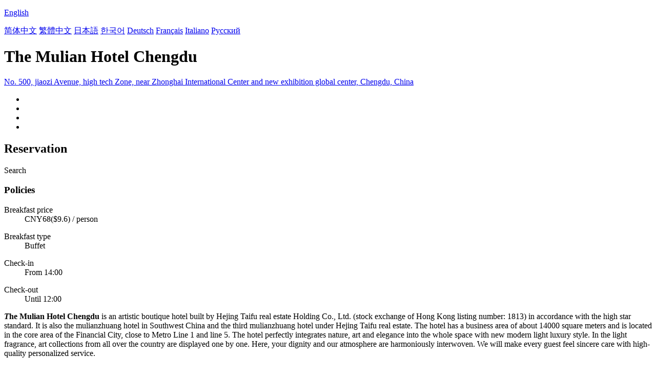

--- FILE ---
content_type: text/html; charset=utf-8
request_url: http://themulian.hotels-chengdu.com/
body_size: 6416
content:

<!DOCTYPE html PUBLIC "-//W3C//DTD XHTML 1.0 Transitional//EN" "http://www.w3.org/TR/xhtml1/DTD/xhtml1-transitional.dtd">
<html xmlns="http://www.w3.org/1999/xhtml" >
<head>
    <meta http-equiv="Content-Type" content="text/html; charset=utf-8" />
    <meta http-equiv="X-UA-Compatible" content="IE=edge" />
    <title>The Mulian Hotel Chengdu - Booking Website</title>
    <meta id="Keywords" name="Keywords" content="The Mulian Hotel Chengdu, The Mulian Hotel Chengdu Booking Website, The Mulian Hotel Chengdu room rate, Address,Map,Reviews,FAQs" />
    <meta id="Description" name="Description" content="The Mulian Hotel Chengdu is an artistic boutique hotel built by Hejing Taifu real estate Holding Co., Ltd. (stock exchange of Hong Kong listing number: 1813) in accordance with the high star standard...." />
    <meta name="viewport" content="width=device-width,initial-scale=1.0, minimum-scale=1.0, maximum-scale=1.0, user-scalable=no" />
    <meta name="format-detection" content="telephone=no" />
    <meta name="format-detection" content="adress=no" />
    <meta name="apple-mobile-web-app-capable" content="yes">
    <meta name="apple-mobile-web-app-status-bar-style" content="black">
    <link href="/images/favicon.ico" rel="shortcut icon" />
    <script type="text/javascript" src="/jquery.js"></script>
    <script type="text/javascript" src="/Hotel/Hotel.js?2206261615"></script>
    <link type="text/css" rel="stylesheet" href="/Hotel/Hotel.css?2106301551" />    
    <script type="application/ld+json">{"@context":"http://schema.org/", "@type":"Hotel", "name":"The Mulian Hotel Chengdu", "image":["https://www.chinaholiday.com/photos/420104/6519253.jpg","https://www.chinaholiday.com/photos/420104/6519254.jpg","https://www.chinaholiday.com/photos/420104/6519269.jpg"], "telephone":"+86-28-82106688", "priceRange":"$63.1 or more", "latitude":30.5890575326854, "longitude":104.058678504528, "address":"No. 500, jiaozi Avenue, high tech Zone, near Zhonghai International Center and new exhibition global center, Chengdu, China", "aggregateRating":{"@type":"AggregateRating","ratingValue":"9.9","bestRating":"10","worstRating":"1","reviewCount":"504"}}</script>
</head>
<body language="en">
<form name="form1" method="post" action="./?Language=en&amp;HotelID=420104" id="form1">
<div>
<input type="hidden" name="__VIEWSTATE" id="__VIEWSTATE" value="/wEPDwUIMjAzMDMwODNkZD+TcPGZDdWmFaelErMgw+1bsy5QYdsDFhTvIy+sJFj1" />
</div>

<div>

	<input type="hidden" name="__VIEWSTATEGENERATOR" id="__VIEWSTATEGENERATOR" value="02ABC922" />
</div>
   <div id="header" style="background:url(/Images/Logo/hotels-chengdu.com.png) no-repeat ;">
     <div class='languageSwitch'>
       <a class='language_en' href='javascript:void(0);'><p class='cornerSolid'></p>English</a>   
       <div>
          <p class='cornerSharp'></p>
          <a class='language_en' href='/' style='display:none'>English</a>
          <a class='language_cn' href='/cn/'>简体中文</a>
          <a class='language_big5' href='/big5/'>繁體中文</a>
          <a class='language_ja' href='/ja/'>日本語</a>
          <a class='language_ko' href='/ko/'>한국어</a>
          <a class='language_de' href='/de/'>Deutsch</a>
          <a class='language_fr' href='/fr/'>Français</a>
          <a class='language_it' href='/it/'>Italiano</a>
          <a class='language_ru' href='/ru/'>Русский</a>
       </div>
     </div>
   </div>
   <div id="container">
      <h1 id="h1" fullName="&lt;strong>T&lt;/strong>he Mulian Hotel Chengdu&lt;u class=&#39;star4&#39;>&amp;nbsp;&lt;/u>" shortName="&lt;strong>T&lt;/strong>he Mulian Hotel&lt;u class=&#39;star4&#39;>&amp;nbsp;&lt;/u>">The Mulian Hotel Chengdu</h1>
      <a href="javascript:void(0);" id="address">No. 500, jiaozi Avenue, high tech Zone, near Zhonghai International Center and new exhibition global center, Chengdu, China</a>
      <div class="clear"></div>
      <ul id="photos">
        <li id="photo1"><img src='/Images/loading.gif' _src='https://www.chinaholiday.com/photos/420104/6519253.jpg' alt='' /></li>
        <li id="photo2"><img src='/Images/loading.gif' _src='https://www.chinaholiday.com/photos/420104/6519254.jpg' alt='' /></li>
        <li id="photo3"><img src='/Images/loading.gif' _src='https://www.chinaholiday.com/photos/420104/6519269.jpg' alt='' /></li>
        <li id="photo4"><img src='/Images/loading.gif' _src='/Hotel/BMap/104.058678504528,30.5890575326854.jpg' alt='' /></li>
      </ul>
      <div class="clear"></div>
      <div id="reservationBox">
        <h2>Reservation</h2>
        <div class="fixedBox">
          <div class="innerBox">
            <div id="dateRange"></div><div id="btBook">Search</div>
          </div>
        </div>
        <div class="fixedHidden"></div>
      </div>
      <div id="hotelInfo">
        <div class="notice">
          <h3>Policies</h3>
          <dl id="breakfastPrice"><dt>Breakfast price</dt><dd>CNY68($9.6) / person</dd></dl>
          
          <dl id="breakfastType"><dt>Breakfast type</dt><dd>Buffet</dd></dl>
          <dl><dt>Check-in</dt><dd id="checkinTime">From 14:00</dd></dl>
          <dl><dt>Check-out</dt><dd id="checkoutTime">Until 12:00</dd></dl>
        </div>
        <strong><i>T</i>he Mulian Hotel Chengdu</strong> is an artistic boutique hotel built by Hejing Taifu real estate Holding Co., Ltd. (stock exchange of Hong Kong listing number: 1813) in accordance with the high star standard. It is also the mulianzhuang hotel in Southwest China and the third mulianzhuang hotel under Hejing Taifu real estate. The hotel has a business area of about 14000 square meters and is located in the core area of the Financial City, close to Metro Line 1 and line 5. The hotel perfectly integrates nature, art and elegance into the whole space with new modern light luxury style. In the light fragrance, art collections from all over the country are displayed one by one. Here, your dignity and our atmosphere are harmoniously interwoven. We will make every guest feel sincere care with high-quality personalized service.
        <div class="clear"></div>
      </div>
      <div id="faqsBox">
        <h2>Hotel FAQs</h2>
        <hr />
        <a href="javascript:void(0);" more='Show more' less='Show less'>Show more</a>
        <ul itemscope itemtype="https://schema.org/FAQPage"><li itemprop="mainEntity" itemscope itemtype="https://schema.org/Question"><h3 itemprop="name">How far is the hotel from Chengdu Shuangliu International Airport?</h3><p itemprop="acceptedAnswer" itemscope itemtype="https://schema.org/Answer"><span itemprop="text">The Mulian Hotel Chengdu is 9.7km from the airport.</span><u></u></p></li><li itemprop="mainEntity" itemscope itemtype="https://schema.org/Question"><h3 itemprop="name">Does The Mulian Hotel Chengdu offer airport shuttle service?</h3><p itemprop="acceptedAnswer" itemscope itemtype="https://schema.org/Answer"><span itemprop="text">No, the hotel does not offer airport shuttle service.</span><u></u></p></li><li itemprop="mainEntity" itemscope itemtype="https://schema.org/Question"><h3 itemprop="name">What are the check-in and check-out time at The Mulian Hotel Chengdu?</h3><p itemprop="acceptedAnswer" itemscope itemtype="https://schema.org/Answer"><span itemprop="text">Check-in time is from 14:00, and check-out time is until 12:00 at The Mulian Hotel Chengdu.</span><u></u></p></li><li itemprop="mainEntity" itemscope itemtype="https://schema.org/Question"><h3 itemprop="name">Does The Mulian Hotel Chengdu have a pool or gym?</h3><p itemprop="acceptedAnswer" itemscope itemtype="https://schema.org/Answer"><span itemprop="text">The hotel has a gym, but no pool. See details about other facilities on this page.</span><u></u></p></li><li itemprop="mainEntity" itemscope itemtype="https://schema.org/Question"><h3 itemprop="name">Does The Mulian Hotel Chengdu have a restaurant?</h3><p itemprop="acceptedAnswer" itemscope itemtype="https://schema.org/Answer"><span itemprop="text">Yes, you could have a meal in the hotel.</span><u></u></p></li><li itemprop="mainEntity" itemscope itemtype="https://schema.org/Question"><h3 itemprop="name">Does The Mulian Hotel Chengdu offer internet or wifi?</h3><p itemprop="acceptedAnswer" itemscope itemtype="https://schema.org/Answer"><span itemprop="text">Yes, please request it when you check in the hotel.</span><u></u></p></li><li itemprop="mainEntity" itemscope itemtype="https://schema.org/Question"><h3 itemprop="name">Does The Mulian Hotel Chengdu accept prepaid room charge?</h3><p itemprop="acceptedAnswer" itemscope itemtype="https://schema.org/Answer"><span itemprop="text">Yes, please contact us after submitting a reservation.</span><u></u></p></li><li itemprop="mainEntity" itemscope itemtype="https://schema.org/Question"><h3 itemprop="name">Does The Mulian Hotel Chengdu accept credit card payments?</h3><p itemprop="acceptedAnswer" itemscope itemtype="https://schema.org/Answer"><span itemprop="text">Yes, VISA Master AMEX JCB could be accepted.</span><u></u></p></li><li itemprop="mainEntity" itemscope itemtype="https://schema.org/Question"><h3 itemprop="name">How much is the breakfast at The Mulian Hotel Chengdu?</h3><p itemprop="acceptedAnswer" itemscope itemtype="https://schema.org/Answer"><span itemprop="text">Each costs cny68 for extra breakfast.</span><u></u></p></li><li itemprop="mainEntity" itemscope itemtype="https://schema.org/Question"><h3 itemprop="name">How much does it cost to stay at The Mulian Hotel Chengdu?</h3><p itemprop="acceptedAnswer" itemscope itemtype="https://schema.org/Answer"><span itemprop="text">The room prices is from cny445, but it may vary depending on your stay(e.g. dates, room type etc.).</span><u></u></p></li></ul>
        <div class="clear"></div>
      </div>
      <div id="location">
        <h2>Location</h2>
        <hr />
        <div id="divMap" Longitude="104.058678504528" Latitude="30.5890575326854" WindowTitle="&lt;b>The Mulian Hotel Chengdu&lt;/b>" WindowContent="&lt;div style=&#39;padding:10px;&#39;>Add.: No. 500, jiaozi Avenue, high tech Zone, near Zhonghai International Center and new exhibition global center&lt;br>Tel: +86-28-82106688&lt;/div>"></div>
      </div>
      <div id="reviews" helpfulAsk="Is it helpful?" helpfulAnswer="Thank you for your praise.">
        <h2>Reviews</h2>
        <hr />
        <div id="marqueeScroll" title="Continue scrolling"><p></p></div>
        <marquee direction="up" scrolldelay="350" scrollamount="15" style="min-height:200px; height:80%; max-height:350px;overflow:hidden;">
           
<div class='review'>
  <div class='guestAndDate'><b>Startu</b><span>2021-02-10</span></div>
  <ul class='content'>
    <li class='tripType_BusinessTravel' title='Business Travel'></li>
    <li class='score'>5.0</li>
    <li class='comment'>Everything was very good, but the phone signal was poor<i></i></li>
    <li class='helpful'></li>
  </ul>
</div>
<div class='review'>
  <div class='guestAndDate'><b>yoyo_88</b><span>2021-01-26</span></div>
  <ul class='content'>
    <li class='tripType_BusinessTravel' title='Business Travel'></li>
    <li class='score'>5.0</li>
    <li class='comment'>Satisfied, very satisfied<i></i></li>
    <li class='helpful'></li>
  </ul>
</div>
<div class='review'>
  <div class='guestAndDate'><b>fang1999</b><span>2021-01-25</span></div>
  <ul class='content'>
    <li class='tripType_BusinessTravel' title='Business Travel'></li>
    <li class='score'>5.0</li>
    <li class='comment'>The location of the hotel is very convenient for shopping and the living environment is also very comfortable. The room is simple, clean and hygienic. I will check in again next time. Good experience! Great!<i></i></li>
    <li class='helpful'></li>
  </ul>
</div>
<div class='review'>
  <div class='guestAndDate'><b>e00313162</b><span>2021-01-21</span></div>
  <ul class='content'>
    <li class='tripType_Unknown' title=''></li>
    <li class='score'>5.0</li>
    <li class='comment'>Clean and hygienic, like the style, as always!<i></i></li>
    <li class='helpful'></li>
  </ul>
</div>
<div class='review'>
  <div class='guestAndDate'><b>evelynpang</b><span>2021-01-12</span></div>
  <ul class='content'>
    <li class='tripType_BusinessTravel' title='Business Travel'></li>
    <li class='score'>5.0</li>
    <li class='comment'>It is convenient and satisfactory for the designated hotel to reopen the door<i></i></li>
    <li class='helpful'></li>
  </ul>
</div>
<div class='review'>
  <div class='guestAndDate'><b>e03741920</b><span>2021-01-06</span></div>
  <ul class='content'>
    <li class='tripType_BusinessTravel' title='Business Travel'></li>
    <li class='score'>5.0</li>
    <li class='comment'>Service number, cost-effective, worth checking in.<i></i></li>
    <li class='helpful'></li>
  </ul>
</div>
<div class='review'>
  <div class='guestAndDate'><b>iveya</b><span>2021-01-04</span></div>
  <ul class='content'>
    <li class='tripType_BusinessTravel' title='Business Travel'></li>
    <li class='score'>5.0</li>
    <li class='comment'>Bang bang, a batch with good environment<i></i></li>
    <li class='helpful'></li>
  </ul>
</div>
<div class='review'>
  <div class='guestAndDate'><b>downspout</b><span>2020-12-27</span></div>
  <ul class='content'>
    <li class='tripType_Unknown' title=''></li>
    <li class='score'>5.0</li>
    <li class='comment'>The first time after the epidemic, it's as good as ever!<i></i></li>
    <li class='helpful'></li>
  </ul>
</div>
<div class='review'>
  <div class='guestAndDate'><b>rongtian</b><span>2020-11-28</span></div>
  <ul class='content'>
    <li class='tripType_BusinessTravel' title='Business Travel'></li>
    <li class='score'>5.0</li>
    <li class='comment'>Good service, good facilities, high cost performance<i></i></li>
    <li class='helpful'></li>
  </ul>
</div>
<div class='review'>
  <div class='guestAndDate'><b>pengnj</b><span>2020-11-15</span></div>
  <ul class='content'>
    <li class='tripType_BusinessTravel' title='Business Travel'></li>
    <li class='score'>5.0</li>
    <li class='comment'>The service was very good, they could wash clothes<i></i></li>
    <li class='helpful'></li>
  </ul>
</div>
<div class='review'>
  <div class='guestAndDate'><b>candy821107</b><span>2020-11-13</span></div>
  <ul class='content'>
    <li class='tripType_TravelAlone' title='Travel Alone'></li>
    <li class='score'>5.0</li>
    <li class='comment'>The front desk service is very good<i></i></li>
    <li class='helpful'></li>
  </ul>
</div>
<div class='review'>
  <div class='guestAndDate'><b>music3639</b><span>2020-11-08</span></div>
  <ul class='content'>
    <li class='tripType_TravelAlone' title='Travel Alone'></li>
    <li class='score'>5.0</li>
    <li class='comment'>It's great. The best hotel I've ever visited in Chengdu. The first feeling when I enter the hotel front desk is that the check-in experience is first-class. The little brother Li Pengcheng at the front desk is very good<i></i></li>
    <li class='helpful'></li>
  </ul>
</div>
<div class='review'>
  <div class='guestAndDate'><b>xingxing666888</b><span>2020-10-31</span></div>
  <ul class='content'>
    <li class='tripType_BusinessTravel' title='Business Travel'></li>
    <li class='score'>4.5</li>
    <li class='comment'>On the whole, it's not bad<i></i></li>
    <li class='helpful'></li>
  </ul>
</div>
<div class='review'>
  <div class='guestAndDate'><b>e00034983</b><span>2020-10-29</span></div>
  <ul class='content'>
    <li class='tripType_BusinessTravel' title='Business Travel'></li>
    <li class='score'>5.0</li>
    <li class='comment'>It's a good hotel with high cost performance. The front desk is super friendly and the service attitude is particularly good. Affordable, recommended. Ha ha ha ha ha ha ha ha ha ha ha ha ha ha ha ha ha ha ha ha ha ha ha ha ha ha ha ha ha ha ha ha ha ha ha ha ha ha ha ha ha<i></i></li>
    <li class='helpful'></li>
  </ul>
</div>
<div class='review'>
  <div class='guestAndDate'><b>BOBOBA</b><span>2020-10-26</span></div>
  <ul class='content'>
    <li class='tripType_BusinessTravel' title='Business Travel'></li>
    <li class='score'>5.0</li>
    <li class='comment'>Leiqin's service was very good<i></i></li>
    <li class='helpful'></li>
  </ul>
</div>
<div class='review'>
  <div class='guestAndDate'><b>dutao401</b><span>2020-10-22</span></div>
  <ul class='content'>
    <li class='tripType_Agency' title='Agency'></li>
    <li class='score'>5.0</li>
    <li class='comment'>Very good, very good hotel<i></i></li>
    <li class='helpful'></li>
  </ul>
</div>
<div class='review'>
  <div class='guestAndDate'><b>bcandmissd</b><span>2020-10-21</span></div>
  <ul class='content'>
    <li class='tripType_BusinessTravel' title='Business Travel'></li>
    <li class='score'>5.0</li>
    <li class='comment'>The service was very good<i></i></li>
    <li class='helpful'></li>
  </ul>
</div>
<div class='review'>
  <div class='guestAndDate'><b>jiangtang0623</b><span>2020-10-20</span></div>
  <ul class='content'>
    <li class='tripType_WithFriends' title='With Friends'></li>
    <li class='score'>5.0</li>
    <li class='comment'>Overall, it's OK. There aren't many kinds of breakfast. The little sister Li Yu at the front desk is very friendly. She helped coordinate the parking space and upgraded the room. I hope you don't have to wait for a parking space next time??<i></i></li>
    <li class='helpful'></li>
  </ul>
</div>
<div class='review'>
  <div class='guestAndDate'><b>caid01</b><span>2020-10-17</span></div>
  <ul class='content'>
    <li class='tripType_BusinessTravel' title='Business Travel'></li>
    <li class='score'>5.0</li>
    <li class='comment'>I feel very good! The service and attitude were of a high standard! Little sister Wang Xin, I'm very grateful for the unexpected surprise!<i></i></li>
    <li class='helpful'></li>
  </ul>
</div>
<div class='review'>
  <div class='guestAndDate'><b>bycymy</b><span>2020-10-13</span></div>
  <ul class='content'>
    <li class='tripType_BusinessTravel' title='Business Travel'></li>
    <li class='score'>5.0</li>
    <li class='comment'>The environment is very good and the facilities are very complete. The service staff were very friendly.<i></i></li>
    <li class='helpful'></li>
  </ul>
</div>
<div class='review'>
  <div class='guestAndDate'><b>npdwt</b><span>2020-10-12</span></div>
  <ul class='content'>
    <li class='tripType_BusinessTravel' title='Business Travel'></li>
    <li class='score'>4.5</li>
    <li class='comment'>it was nice<i></i></li>
    <li class='helpful'></li>
  </ul>
</div>
<div class='review'>
  <div class='guestAndDate'><b>alan_rong</b><span>2020-10-06</span></div>
  <ul class='content'>
    <li class='tripType_BusinessTravel' title='Business Travel'></li>
    <li class='score'>5.0</li>
    <li class='comment'>The room was large, cost-effective, and the service was very good<i></i></li>
    <li class='helpful'></li>
  </ul>
</div>
<div class='review'>
  <div class='guestAndDate'><b>tangjian_sc</b><span>2020-10-03</span></div>
  <ul class='content'>
    <li class='tripType_BusinessTravel' title='Business Travel'></li>
    <li class='score'>5.0</li>
    <li class='comment'>The hotel is very good. Any needs can be met. Wang Xin at the front desk also upgraded the room. The room arrangement is very satisfactory. The light is good and the service is good. He will continue to choose in the future<i></i></li>
    <li class='helpful'></li>
  </ul>
</div>
<div class='review'>
  <div class='guestAndDate'><b>lily00</b><span>2020-10-02</span></div>
  <ul class='content'>
    <li class='tripType_BusinessTravel' title='Business Travel'></li>
    <li class='score'>4.3</li>
    <li class='comment'>Business optimization of high tech Zone<i></i></li>
    <li class='helpful'></li>
  </ul>
</div>
<div class='review'>
  <div class='guestAndDate'><b>e00024105</b><span>2020-09-30</span></div>
  <ul class='content'>
    <li class='tripType_WithChildren' title='With Children'></li>
    <li class='score'>5.0</li>
    <li class='comment'>The hotel is very good, the transportation is very convenient, and there are a lot of food downstairs. The most important thing is that the hotel service is very good. I'll choose your hotel next time<i></i></li>
    <li class='helpful'></li>
  </ul>
</div>
<div class='review'>
  <div class='guestAndDate'><b>gjian</b><span>2020-09-29</span></div>
  <ul class='content'>
    <li class='tripType_Agency' title='Agency'></li>
    <li class='score'>5.0</li>
    <li class='comment'>It's a very good hotel. The check-in experience is very good. The handsome man at the front desk is very friendly. After checking in, he also helps to take his luggage to the elevator. The room is very comfortable!<i></i></li>
    <li class='helpful'></li>
  </ul>
</div>
<div class='review'>
  <div class='guestAndDate'><b>geometryfox</b><span>2020-09-27</span></div>
  <ul class='content'>
    <li class='tripType_BusinessTravel' title='Business Travel'></li>
    <li class='score'>5.0</li>
    <li class='comment'>The hotel can add a code scanning charging line<i></i></li>
    <li class='helpful'></li>
  </ul>
</div>
           <div class='clear'></div>        
        </marquee>
      </div>      
   </div>   
   <div id="footer">
     <div class="main">
         2025 &copy; hotels-chengdu.com. All rights reserved.
         <div class='right'>
            <a class="contactus" href="mailto:service@chinaholiday.com">Contact us</a>
            <div class='nearbyHotels'>
               <a href='javascript:void(0);'>Nearby Hotels</a>
               <div>
                  <p class='cornerSharp'></p>
                  <a target='_blank' href='http://weifudun.hotels-chengdu.com'>Weifudun Hotel (Chengdu Financial City Exhibition Center)</a><a target='_blank' href='http://yi.hotels-chengdu.com'>Yi Hotel Chengdu</a><a target='_blank' href='http://primcasa.hotels-chengdu.com'>Primcasa Chengdu</a><a target='_blank' href='http://globalcenter.homeinn.hotels-chengdu.com'>Homeinn Plus (Chengdu High-tech Global Center)</a><a target='_blank' href='http://rezenminyoun.hotels-chengdu.com'>Rezen Minyoun Hotel (Chengdu Global Center)</a><a target='_blank' href='http://globalcenter.ji.hotels-chengdu.com'>Ji Hotel (Chengdu Global Center)</a><a target='_blank' href='http://alice.hotels-chengdu.com'>Alice Hotel Chengdu</a><a target='_blank' href='http://sweetomeboutiqueapartment.hotels-chengdu.com'>Sweetome Boutique Apartment Hotel (Global Center) Chengdu</a><a target='_blank' href='http://westcare.hotels-chengdu.com'>Westcare Hotel (Chengdu Global Center)</a><a target='_blank' href='http://mehoodlestie.hotels-chengdu.com'>Mehood Lestie Hotel (Chengdu Gaoxin)</a>
               </div>
            </div>
         </div>
         <div class="clear"></div>
     </div>
   </div>
</form>
</body>
</html>
